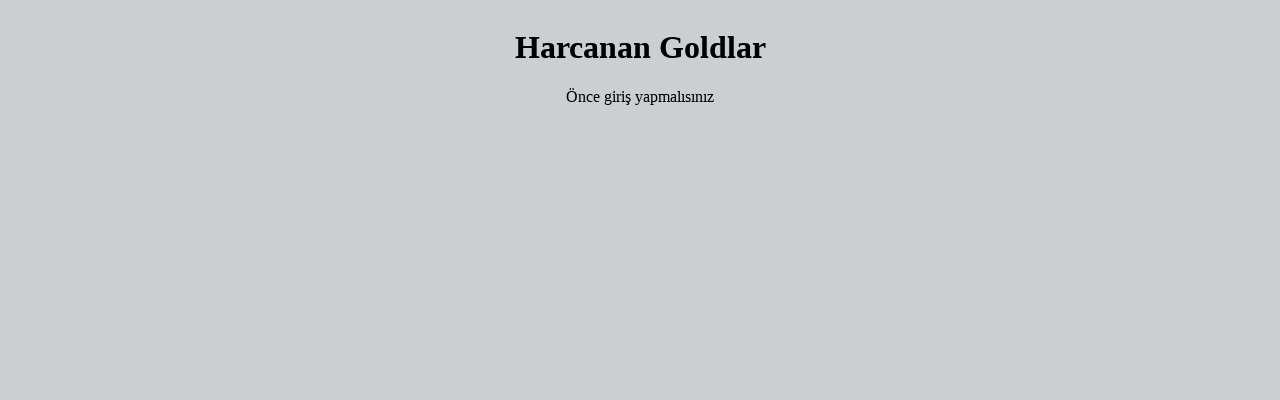

--- FILE ---
content_type: text/html; charset=UTF-8
request_url: https://agarz.com/tr/goldlist/6002152
body_size: 477
content:
<html>
<head>

<title>.AgarZ - Gold Spent List</title>
<meta charset="UTF-8">

<style>
body{
	font-family:Ubuntu;
	background-color:#00112233;
}
h1{
	font-family:Verdana;
}
h2{
	font-family:Verdana;
}
h3{
	font-family:Verdana;
}
table{
	font-family:Verdana;
}
a{
	text-decoration:none;
	color:#000000;
}
.tr1 td{
	padding:10px;
}
.td1{
	background-color:#8bc34a;
}
.td1 a{
	color:#ffffff;
}
.td1 a:hover{
	color:#ff0000;
}
.td1 a:visited{
	color:#ff0000;
}
.td2{
	background-color:#8bc34a;
	color:#ffffff;
}
</style>

	<!-- Global site tag (gtag.js) - Google Analytics -->
<script async src="https://www.googletagmanager.com/gtag/js?id=G-CTVJRQKG72"></script>
<script>
  window.dataLayer = window.dataLayer || [];
  function gtag(){dataLayer.push(arguments);}
  gtag('js', new Date());

  gtag('config', 'G-CTVJRQKG72');
</script></head>
<body>
<script>
			if ( localStorage.userToken!==undefined && localStorage.userToken.length==32 ){
var f = document.createElement("form");
f.setAttribute('method',"post");
f.setAttribute('action',window.location);

var i = document.createElement("input");
i.setAttribute('type',"hidden");
i.setAttribute('name',"userToken");
i.setAttribute('value', localStorage.userToken);

f.appendChild(i);

document.getElementsByTagName('body')[0].appendChild(f);
f.submit();
		}
</script><div style="text-align: center">
	<div id="yourdiv" style="display: inline-block;">
		<h1>Harcanan Goldlar</h1>
	</div>
</div>

<div style="text-align: center">
	<div style="display: inline-block;">
	Önce giriş yapmalısınız	</div>
</div>


<body>
</html>